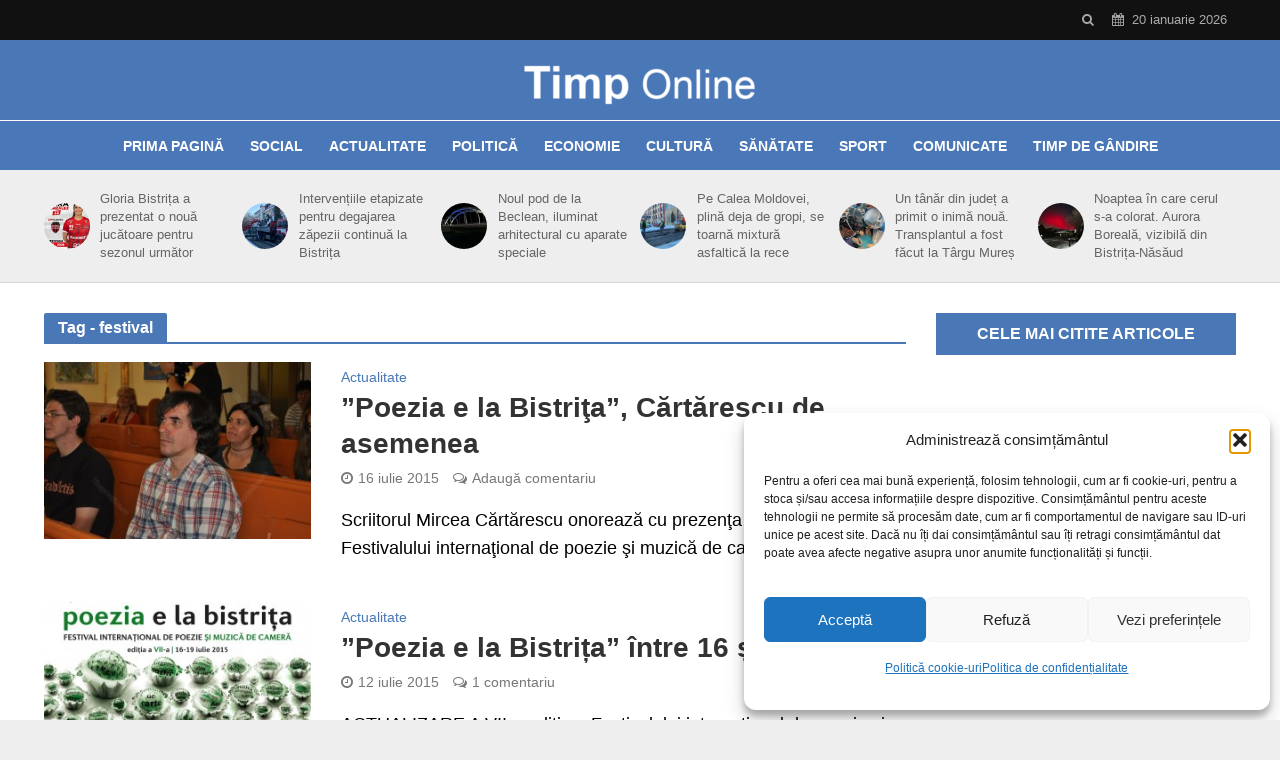

--- FILE ---
content_type: text/html; charset=utf-8
request_url: https://www.google.com/recaptcha/api2/aframe
body_size: 266
content:
<!DOCTYPE HTML><html><head><meta http-equiv="content-type" content="text/html; charset=UTF-8"></head><body><script nonce="lWPcQSaS7tW4EkhsMqe05g">/** Anti-fraud and anti-abuse applications only. See google.com/recaptcha */ try{var clients={'sodar':'https://pagead2.googlesyndication.com/pagead/sodar?'};window.addEventListener("message",function(a){try{if(a.source===window.parent){var b=JSON.parse(a.data);var c=clients[b['id']];if(c){var d=document.createElement('img');d.src=c+b['params']+'&rc='+(localStorage.getItem("rc::a")?sessionStorage.getItem("rc::b"):"");window.document.body.appendChild(d);sessionStorage.setItem("rc::e",parseInt(sessionStorage.getItem("rc::e")||0)+1);localStorage.setItem("rc::h",'1768935955876');}}}catch(b){}});window.parent.postMessage("_grecaptcha_ready", "*");}catch(b){}</script></body></html>